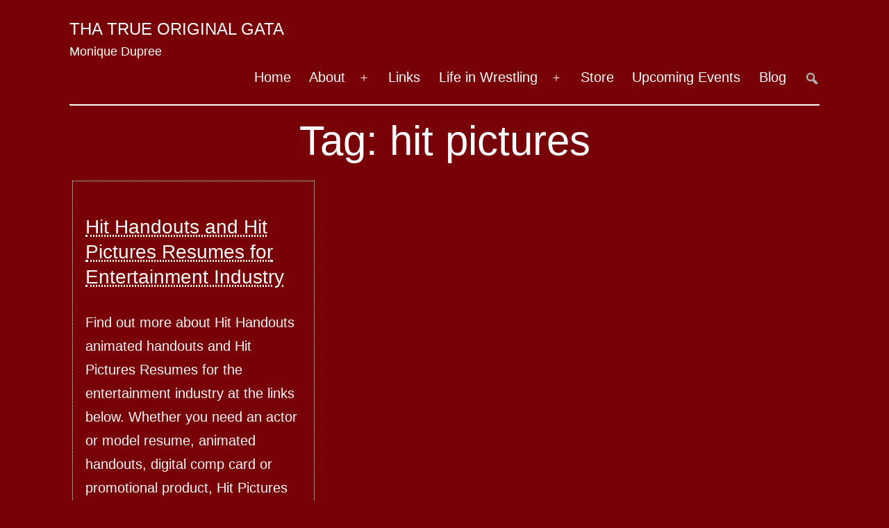

--- FILE ---
content_type: text/html; charset=UTF-8
request_url: https://www.moniquedupree.com/tag/hit-pictures/
body_size: 10630
content:
<!doctype html>
<html lang="en-US" >
<head>
	<meta charset="UTF-8" />
	<meta name="viewport" content="width=device-width, initial-scale=1.0" />
	<title>hit pictures &#8211; Tha True Original Gata</title>
<meta name='robots' content='max-image-preview:large' />
<link rel="alternate" type="application/rss+xml" title="Tha True Original Gata &raquo; Feed" href="https://www.moniquedupree.com/feed/" />
<link rel="alternate" type="application/rss+xml" title="Tha True Original Gata &raquo; Comments Feed" href="https://www.moniquedupree.com/comments/feed/" />
<link rel="alternate" type="application/rss+xml" title="Tha True Original Gata &raquo; hit pictures Tag Feed" href="https://www.moniquedupree.com/tag/hit-pictures/feed/" />
<style id='wp-img-auto-sizes-contain-inline-css'>
img:is([sizes=auto i],[sizes^="auto," i]){contain-intrinsic-size:3000px 1500px}
/*# sourceURL=wp-img-auto-sizes-contain-inline-css */
</style>
<style id='wp-emoji-styles-inline-css'>

	img.wp-smiley, img.emoji {
		display: inline !important;
		border: none !important;
		box-shadow: none !important;
		height: 1em !important;
		width: 1em !important;
		margin: 0 0.07em !important;
		vertical-align: -0.1em !important;
		background: none !important;
		padding: 0 !important;
	}
/*# sourceURL=wp-emoji-styles-inline-css */
</style>
<style id='wp-block-library-inline-css'>
:root{--wp-block-synced-color:#7a00df;--wp-block-synced-color--rgb:122,0,223;--wp-bound-block-color:var(--wp-block-synced-color);--wp-editor-canvas-background:#ddd;--wp-admin-theme-color:#007cba;--wp-admin-theme-color--rgb:0,124,186;--wp-admin-theme-color-darker-10:#006ba1;--wp-admin-theme-color-darker-10--rgb:0,107,160.5;--wp-admin-theme-color-darker-20:#005a87;--wp-admin-theme-color-darker-20--rgb:0,90,135;--wp-admin-border-width-focus:2px}@media (min-resolution:192dpi){:root{--wp-admin-border-width-focus:1.5px}}.wp-element-button{cursor:pointer}:root .has-very-light-gray-background-color{background-color:#eee}:root .has-very-dark-gray-background-color{background-color:#313131}:root .has-very-light-gray-color{color:#eee}:root .has-very-dark-gray-color{color:#313131}:root .has-vivid-green-cyan-to-vivid-cyan-blue-gradient-background{background:linear-gradient(135deg,#00d084,#0693e3)}:root .has-purple-crush-gradient-background{background:linear-gradient(135deg,#34e2e4,#4721fb 50%,#ab1dfe)}:root .has-hazy-dawn-gradient-background{background:linear-gradient(135deg,#faaca8,#dad0ec)}:root .has-subdued-olive-gradient-background{background:linear-gradient(135deg,#fafae1,#67a671)}:root .has-atomic-cream-gradient-background{background:linear-gradient(135deg,#fdd79a,#004a59)}:root .has-nightshade-gradient-background{background:linear-gradient(135deg,#330968,#31cdcf)}:root .has-midnight-gradient-background{background:linear-gradient(135deg,#020381,#2874fc)}:root{--wp--preset--font-size--normal:16px;--wp--preset--font-size--huge:42px}.has-regular-font-size{font-size:1em}.has-larger-font-size{font-size:2.625em}.has-normal-font-size{font-size:var(--wp--preset--font-size--normal)}.has-huge-font-size{font-size:var(--wp--preset--font-size--huge)}.has-text-align-center{text-align:center}.has-text-align-left{text-align:left}.has-text-align-right{text-align:right}.has-fit-text{white-space:nowrap!important}#end-resizable-editor-section{display:none}.aligncenter{clear:both}.items-justified-left{justify-content:flex-start}.items-justified-center{justify-content:center}.items-justified-right{justify-content:flex-end}.items-justified-space-between{justify-content:space-between}.screen-reader-text{border:0;clip-path:inset(50%);height:1px;margin:-1px;overflow:hidden;padding:0;position:absolute;width:1px;word-wrap:normal!important}.screen-reader-text:focus{background-color:#ddd;clip-path:none;color:#444;display:block;font-size:1em;height:auto;left:5px;line-height:normal;padding:15px 23px 14px;text-decoration:none;top:5px;width:auto;z-index:100000}html :where(.has-border-color){border-style:solid}html :where([style*=border-top-color]){border-top-style:solid}html :where([style*=border-right-color]){border-right-style:solid}html :where([style*=border-bottom-color]){border-bottom-style:solid}html :where([style*=border-left-color]){border-left-style:solid}html :where([style*=border-width]){border-style:solid}html :where([style*=border-top-width]){border-top-style:solid}html :where([style*=border-right-width]){border-right-style:solid}html :where([style*=border-bottom-width]){border-bottom-style:solid}html :where([style*=border-left-width]){border-left-style:solid}html :where(img[class*=wp-image-]){height:auto;max-width:100%}:where(figure){margin:0 0 1em}html :where(.is-position-sticky){--wp-admin--admin-bar--position-offset:var(--wp-admin--admin-bar--height,0px)}@media screen and (max-width:600px){html :where(.is-position-sticky){--wp-admin--admin-bar--position-offset:0px}}

/*# sourceURL=wp-block-library-inline-css */
</style><style id='global-styles-inline-css'>
:root{--wp--preset--aspect-ratio--square: 1;--wp--preset--aspect-ratio--4-3: 4/3;--wp--preset--aspect-ratio--3-4: 3/4;--wp--preset--aspect-ratio--3-2: 3/2;--wp--preset--aspect-ratio--2-3: 2/3;--wp--preset--aspect-ratio--16-9: 16/9;--wp--preset--aspect-ratio--9-16: 9/16;--wp--preset--color--black: #000000;--wp--preset--color--cyan-bluish-gray: #abb8c3;--wp--preset--color--white: #FFFFFF;--wp--preset--color--pale-pink: #f78da7;--wp--preset--color--vivid-red: #cf2e2e;--wp--preset--color--luminous-vivid-orange: #ff6900;--wp--preset--color--luminous-vivid-amber: #fcb900;--wp--preset--color--light-green-cyan: #7bdcb5;--wp--preset--color--vivid-green-cyan: #00d084;--wp--preset--color--pale-cyan-blue: #8ed1fc;--wp--preset--color--vivid-cyan-blue: #0693e3;--wp--preset--color--vivid-purple: #9b51e0;--wp--preset--color--dark-gray: #28303D;--wp--preset--color--gray: #39414D;--wp--preset--color--green: #D1E4DD;--wp--preset--color--blue: #D1DFE4;--wp--preset--color--purple: #D1D1E4;--wp--preset--color--red: #E4D1D1;--wp--preset--color--orange: #E4DAD1;--wp--preset--color--yellow: #EEEADD;--wp--preset--gradient--vivid-cyan-blue-to-vivid-purple: linear-gradient(135deg,rgb(6,147,227) 0%,rgb(155,81,224) 100%);--wp--preset--gradient--light-green-cyan-to-vivid-green-cyan: linear-gradient(135deg,rgb(122,220,180) 0%,rgb(0,208,130) 100%);--wp--preset--gradient--luminous-vivid-amber-to-luminous-vivid-orange: linear-gradient(135deg,rgb(252,185,0) 0%,rgb(255,105,0) 100%);--wp--preset--gradient--luminous-vivid-orange-to-vivid-red: linear-gradient(135deg,rgb(255,105,0) 0%,rgb(207,46,46) 100%);--wp--preset--gradient--very-light-gray-to-cyan-bluish-gray: linear-gradient(135deg,rgb(238,238,238) 0%,rgb(169,184,195) 100%);--wp--preset--gradient--cool-to-warm-spectrum: linear-gradient(135deg,rgb(74,234,220) 0%,rgb(151,120,209) 20%,rgb(207,42,186) 40%,rgb(238,44,130) 60%,rgb(251,105,98) 80%,rgb(254,248,76) 100%);--wp--preset--gradient--blush-light-purple: linear-gradient(135deg,rgb(255,206,236) 0%,rgb(152,150,240) 100%);--wp--preset--gradient--blush-bordeaux: linear-gradient(135deg,rgb(254,205,165) 0%,rgb(254,45,45) 50%,rgb(107,0,62) 100%);--wp--preset--gradient--luminous-dusk: linear-gradient(135deg,rgb(255,203,112) 0%,rgb(199,81,192) 50%,rgb(65,88,208) 100%);--wp--preset--gradient--pale-ocean: linear-gradient(135deg,rgb(255,245,203) 0%,rgb(182,227,212) 50%,rgb(51,167,181) 100%);--wp--preset--gradient--electric-grass: linear-gradient(135deg,rgb(202,248,128) 0%,rgb(113,206,126) 100%);--wp--preset--gradient--midnight: linear-gradient(135deg,rgb(2,3,129) 0%,rgb(40,116,252) 100%);--wp--preset--gradient--purple-to-yellow: linear-gradient(160deg, #D1D1E4 0%, #EEEADD 100%);--wp--preset--gradient--yellow-to-purple: linear-gradient(160deg, #EEEADD 0%, #D1D1E4 100%);--wp--preset--gradient--green-to-yellow: linear-gradient(160deg, #D1E4DD 0%, #EEEADD 100%);--wp--preset--gradient--yellow-to-green: linear-gradient(160deg, #EEEADD 0%, #D1E4DD 100%);--wp--preset--gradient--red-to-yellow: linear-gradient(160deg, #E4D1D1 0%, #EEEADD 100%);--wp--preset--gradient--yellow-to-red: linear-gradient(160deg, #EEEADD 0%, #E4D1D1 100%);--wp--preset--gradient--purple-to-red: linear-gradient(160deg, #D1D1E4 0%, #E4D1D1 100%);--wp--preset--gradient--red-to-purple: linear-gradient(160deg, #E4D1D1 0%, #D1D1E4 100%);--wp--preset--font-size--small: 18px;--wp--preset--font-size--medium: 20px;--wp--preset--font-size--large: 24px;--wp--preset--font-size--x-large: 42px;--wp--preset--font-size--extra-small: 16px;--wp--preset--font-size--normal: 20px;--wp--preset--font-size--extra-large: 40px;--wp--preset--font-size--huge: 96px;--wp--preset--font-size--gigantic: 144px;--wp--preset--spacing--20: 0.44rem;--wp--preset--spacing--30: 0.67rem;--wp--preset--spacing--40: 1rem;--wp--preset--spacing--50: 1.5rem;--wp--preset--spacing--60: 2.25rem;--wp--preset--spacing--70: 3.38rem;--wp--preset--spacing--80: 5.06rem;--wp--preset--shadow--natural: 6px 6px 9px rgba(0, 0, 0, 0.2);--wp--preset--shadow--deep: 12px 12px 50px rgba(0, 0, 0, 0.4);--wp--preset--shadow--sharp: 6px 6px 0px rgba(0, 0, 0, 0.2);--wp--preset--shadow--outlined: 6px 6px 0px -3px rgb(255, 255, 255), 6px 6px rgb(0, 0, 0);--wp--preset--shadow--crisp: 6px 6px 0px rgb(0, 0, 0);}:where(.is-layout-flex){gap: 0.5em;}:where(.is-layout-grid){gap: 0.5em;}body .is-layout-flex{display: flex;}.is-layout-flex{flex-wrap: wrap;align-items: center;}.is-layout-flex > :is(*, div){margin: 0;}body .is-layout-grid{display: grid;}.is-layout-grid > :is(*, div){margin: 0;}:where(.wp-block-columns.is-layout-flex){gap: 2em;}:where(.wp-block-columns.is-layout-grid){gap: 2em;}:where(.wp-block-post-template.is-layout-flex){gap: 1.25em;}:where(.wp-block-post-template.is-layout-grid){gap: 1.25em;}.has-black-color{color: var(--wp--preset--color--black) !important;}.has-cyan-bluish-gray-color{color: var(--wp--preset--color--cyan-bluish-gray) !important;}.has-white-color{color: var(--wp--preset--color--white) !important;}.has-pale-pink-color{color: var(--wp--preset--color--pale-pink) !important;}.has-vivid-red-color{color: var(--wp--preset--color--vivid-red) !important;}.has-luminous-vivid-orange-color{color: var(--wp--preset--color--luminous-vivid-orange) !important;}.has-luminous-vivid-amber-color{color: var(--wp--preset--color--luminous-vivid-amber) !important;}.has-light-green-cyan-color{color: var(--wp--preset--color--light-green-cyan) !important;}.has-vivid-green-cyan-color{color: var(--wp--preset--color--vivid-green-cyan) !important;}.has-pale-cyan-blue-color{color: var(--wp--preset--color--pale-cyan-blue) !important;}.has-vivid-cyan-blue-color{color: var(--wp--preset--color--vivid-cyan-blue) !important;}.has-vivid-purple-color{color: var(--wp--preset--color--vivid-purple) !important;}.has-black-background-color{background-color: var(--wp--preset--color--black) !important;}.has-cyan-bluish-gray-background-color{background-color: var(--wp--preset--color--cyan-bluish-gray) !important;}.has-white-background-color{background-color: var(--wp--preset--color--white) !important;}.has-pale-pink-background-color{background-color: var(--wp--preset--color--pale-pink) !important;}.has-vivid-red-background-color{background-color: var(--wp--preset--color--vivid-red) !important;}.has-luminous-vivid-orange-background-color{background-color: var(--wp--preset--color--luminous-vivid-orange) !important;}.has-luminous-vivid-amber-background-color{background-color: var(--wp--preset--color--luminous-vivid-amber) !important;}.has-light-green-cyan-background-color{background-color: var(--wp--preset--color--light-green-cyan) !important;}.has-vivid-green-cyan-background-color{background-color: var(--wp--preset--color--vivid-green-cyan) !important;}.has-pale-cyan-blue-background-color{background-color: var(--wp--preset--color--pale-cyan-blue) !important;}.has-vivid-cyan-blue-background-color{background-color: var(--wp--preset--color--vivid-cyan-blue) !important;}.has-vivid-purple-background-color{background-color: var(--wp--preset--color--vivid-purple) !important;}.has-black-border-color{border-color: var(--wp--preset--color--black) !important;}.has-cyan-bluish-gray-border-color{border-color: var(--wp--preset--color--cyan-bluish-gray) !important;}.has-white-border-color{border-color: var(--wp--preset--color--white) !important;}.has-pale-pink-border-color{border-color: var(--wp--preset--color--pale-pink) !important;}.has-vivid-red-border-color{border-color: var(--wp--preset--color--vivid-red) !important;}.has-luminous-vivid-orange-border-color{border-color: var(--wp--preset--color--luminous-vivid-orange) !important;}.has-luminous-vivid-amber-border-color{border-color: var(--wp--preset--color--luminous-vivid-amber) !important;}.has-light-green-cyan-border-color{border-color: var(--wp--preset--color--light-green-cyan) !important;}.has-vivid-green-cyan-border-color{border-color: var(--wp--preset--color--vivid-green-cyan) !important;}.has-pale-cyan-blue-border-color{border-color: var(--wp--preset--color--pale-cyan-blue) !important;}.has-vivid-cyan-blue-border-color{border-color: var(--wp--preset--color--vivid-cyan-blue) !important;}.has-vivid-purple-border-color{border-color: var(--wp--preset--color--vivid-purple) !important;}.has-vivid-cyan-blue-to-vivid-purple-gradient-background{background: var(--wp--preset--gradient--vivid-cyan-blue-to-vivid-purple) !important;}.has-light-green-cyan-to-vivid-green-cyan-gradient-background{background: var(--wp--preset--gradient--light-green-cyan-to-vivid-green-cyan) !important;}.has-luminous-vivid-amber-to-luminous-vivid-orange-gradient-background{background: var(--wp--preset--gradient--luminous-vivid-amber-to-luminous-vivid-orange) !important;}.has-luminous-vivid-orange-to-vivid-red-gradient-background{background: var(--wp--preset--gradient--luminous-vivid-orange-to-vivid-red) !important;}.has-very-light-gray-to-cyan-bluish-gray-gradient-background{background: var(--wp--preset--gradient--very-light-gray-to-cyan-bluish-gray) !important;}.has-cool-to-warm-spectrum-gradient-background{background: var(--wp--preset--gradient--cool-to-warm-spectrum) !important;}.has-blush-light-purple-gradient-background{background: var(--wp--preset--gradient--blush-light-purple) !important;}.has-blush-bordeaux-gradient-background{background: var(--wp--preset--gradient--blush-bordeaux) !important;}.has-luminous-dusk-gradient-background{background: var(--wp--preset--gradient--luminous-dusk) !important;}.has-pale-ocean-gradient-background{background: var(--wp--preset--gradient--pale-ocean) !important;}.has-electric-grass-gradient-background{background: var(--wp--preset--gradient--electric-grass) !important;}.has-midnight-gradient-background{background: var(--wp--preset--gradient--midnight) !important;}.has-small-font-size{font-size: var(--wp--preset--font-size--small) !important;}.has-medium-font-size{font-size: var(--wp--preset--font-size--medium) !important;}.has-large-font-size{font-size: var(--wp--preset--font-size--large) !important;}.has-x-large-font-size{font-size: var(--wp--preset--font-size--x-large) !important;}
/*# sourceURL=global-styles-inline-css */
</style>

<style id='classic-theme-styles-inline-css'>
/*! This file is auto-generated */
.wp-block-button__link{color:#fff;background-color:#32373c;border-radius:9999px;box-shadow:none;text-decoration:none;padding:calc(.667em + 2px) calc(1.333em + 2px);font-size:1.125em}.wp-block-file__button{background:#32373c;color:#fff;text-decoration:none}
/*# sourceURL=/wp-includes/css/classic-themes.min.css */
</style>
<link rel='stylesheet' id='twenty-twenty-one-custom-color-overrides-css' href='https://www.moniquedupree.com/wp-content/themes/twentytwentyone/assets/css/custom-color-overrides.css?ver=1.0' media='all' />
<style id='twenty-twenty-one-custom-color-overrides-inline-css'>
:root .editor-styles-wrapper{--global--color-background: #780007;--global--color-primary: #fff;--global--color-secondary: #fff;--button--color-background: #fff;--button--color-text-hover: #fff;--table--stripes-border-color: rgba(240, 240, 240, 0.15);--table--stripes-background-color: rgba(240, 240, 240, 0.15);}
/*# sourceURL=twenty-twenty-one-custom-color-overrides-inline-css */
</style>
<link rel='stylesheet' id='twenty-twenty-one-style-css' href='https://www.moniquedupree.com/wp-content/themes/twentytwentyone/style.css?ver=1.0' media='all' />
<style id='twenty-twenty-one-style-inline-css'>
:root{--global--color-background: #780007;--global--color-primary: #fff;--global--color-secondary: #fff;--button--color-background: #fff;--button--color-text-hover: #fff;--table--stripes-border-color: rgba(240, 240, 240, 0.15);--table--stripes-background-color: rgba(240, 240, 240, 0.15);}
/*# sourceURL=twenty-twenty-one-style-inline-css */
</style>
<link rel='stylesheet' id='hitpics-main-style-css' href='https://www.moniquedupree.com/wp-content/themes/hpdefaulttwo/style.css?ver=1.0' media='all' />
<link rel='stylesheet' id='dashicons-css' href='https://www.moniquedupree.com/wp-includes/css/dashicons.min.css?ver=6.9' media='all' />
<link rel='stylesheet' id='twenty-twenty-one-print-style-css' href='https://www.moniquedupree.com/wp-content/themes/twentytwentyone/assets/css/print.css?ver=1.0' media='print' />
<script src="https://www.moniquedupree.com/wp-includes/js/jquery/jquery.min.js?ver=3.7.1" id="jquery-core-js"></script>
<script src="https://www.moniquedupree.com/wp-includes/js/jquery/jquery-migrate.min.js?ver=3.4.1" id="jquery-migrate-js"></script>
<script id="twenty-twenty-one-ie11-polyfills-js-after">
( Element.prototype.matches && Element.prototype.closest && window.NodeList && NodeList.prototype.forEach ) || document.write( '<script src="https://www.moniquedupree.com/wp-content/themes/twentytwentyone/assets/js/polyfills.js?ver=1.0"></scr' + 'ipt>' );
//# sourceURL=twenty-twenty-one-ie11-polyfills-js-after
</script>
<script src="https://www.moniquedupree.com/wp-content/themes/twentytwentyone/assets/js/primary-navigation.js?ver=1.0" id="twenty-twenty-one-primary-navigation-script-js" defer data-wp-strategy="defer"></script>
<link rel="https://api.w.org/" href="https://www.moniquedupree.com/wp-json/" /><link rel="alternate" title="JSON" type="application/json" href="https://www.moniquedupree.com/wp-json/wp/v2/tags/597" /><link rel="EditURI" type="application/rsd+xml" title="RSD" href="https://www.moniquedupree.com/xmlrpc.php?rsd" />
<meta name="generator" content="WordPress 6.9" />
<link rel="image_src" href="https://www.moniquedupree.com/wp-content/themes/hpdefaulttwo/images/default.jpg" />
<link rel="canonical" href="https://www.moniquedupree.com/tag/hit-pictures" />
<link rel="shortlink" href="https://www.moniquedupree.com/tag/hit-pictures" />
<meta name="description" content="Tag: hit pictures-Monique Dupree" />
<meta name="abstract" content="Monique Dupree" />
<meta name="author" content="Tha True Original Gata" />
<meta name="dc.title" content="Tag: hit pictures" />
<meta name="dc.creator" content="Tha True Original Gata" />
<meta property="og:title" content="Tag: hit pictures" />
<meta itemprop="name" content="Tag: hit pictures" />
<meta name="twitter:title" content="Tag: hit pictures" />
<meta property="og:description" content="Tag: hit pictures-Monique Dupree" />
<meta name="twitter:description" content="Tag: hit pictures-Monique Dupree" />
<meta itemprop="description" content="Tag: hit pictures-Monique Dupree" />
<meta name="web_author" content="Web Site Development: Hit Pictures" />
<meta name="wp_theme_name" content="HitPictures" />
<link rel="wp_theme_address" href="https://hit.pics/" />
<meta name="copyright" content="Tha True Original Gata" />
<meta name="googlebot" content="noodp" />
<meta name="robots" content="noodp" />
<meta name="no-email-collection" content="No spam harvesting allowed" />
<meta name="dc.source" content="https://www.moniquedupree.com/tag/hit-pictures" />
<meta name="dc.publisher" content="Tha True Original Gata" />
<meta itemprop="image" content="https://www.moniquedupree.com/wp-content/themes/hpdefaulttwo/images/default.jpg" />
<link rel="icon" href="https://www.moniquedupree.com/wp-content/themes/hpdefaulttwo/image_icons/favicon_32x32.png" sizes="32x32" />
<link rel="icon" href="https://www.moniquedupree.com/wp-content/themes/hpdefaulttwo/image_icons/favicon_192x192.png" sizes="192x192" />
<link rel="apple-touch-icon" href="https://www.moniquedupree.com/wp-content/themes/hpdefaulttwo/image_icons/favicon_180x180.png" />
<link rel="android-chrome" href="https://www.moniquedupree.com/wp-content/themes/hpdefaulttwo/image_icons/favicon_192x192.png" />
<link rel="android-chrome" href="https://www.moniquedupree.com/wp-content/themes/hpdefaulttwo/image_icons/favicon_512x512.png" />
<meta name="msapplication-TileImage" content="https://www.moniquedupree.com/wp-content/themes/hpdefaulttwo/image_icons/favicon_270x270.png" />
<meta name="twitter:card" content="summary" />
<meta property="og:url" content="https://www.moniquedupree.com/tag/hit-pictures" />
<meta property="og:image" content="https://www.moniquedupree.com/wp-content/themes/hpdefaulttwo/images/default.jpg" />
<meta property="og:site_name" content="Tha True Original Gata" />
<script type="text/javascript">

// Add attribute to every anchor tag with a JPEG, PNG or GIF
jQuery(function($) {
	jQuery('a[href$=".jpg"], a[href$=".jpeg"], a[href$=".png"], a[href$=".gif"]').attr('onclick', 'nlrg_img(this)'); 
});

// Remove function
function remove_img(value) {
	var parent=jQuery(value).parent();
	parent.remove();
}
	
// Load large image versions into a lightbox
function nlrg_img(value) {
	event.preventDefault();
	var imgdata = jQuery(value).attr('href');
         
		// Check if #lightbox already loaded
        if (jQuery('#lightbox').length > 0) {

            jQuery('#imgcontent').html('<img src="' + imgdata + '" />');
            jQuery('#lightbox').show(600);
			jQuery('#imgcontent').show(900);
        
		}else{

            // Or create HTML markup
            var lightbox = 
            '<div id="lightbox">' +
                '<div id="imgcontent">' +
                    '<img src="' + imgdata +'" />' +
                '</div>' +    
            '</div>';
                 
            //insert lightbox HTML into page
            jQuery('body').append(lightbox);
        }
}

jQuery(document).ready(function(jQuery) {
     
    //Click anywhere on the page to get rid of lightbox window
    jQuery('body').on('click', '#lightbox', function() { //must use on, as the lightbox element is inserted into the DOM
		jQuery('#imgcontent').hide(600);
        jQuery('#lightbox').hide(600);
    });	
}); 

</script>


<script type="text/javascript">

// Add attribute to every anchor tag with class 'hpdloader'
jQuery(function($) {
	jQuery('div[class*="hpdloader"]').attr('onclick', 'blwup(this)'); 
});

function blwup(value) {
	event.preventDefault();
	var divdata = jQuery(value).children().html();
	var closeBtn = '<div id="lghtclose"><img src="https://www.moniquedupree.com/wp-content/themes/hpdefaulttwo/images/close.png" /></div>';

		// Check if #lightbox already loaded
        if (jQuery('#htmlightbox').length > 0) {

            jQuery('#htmlcontent').html(closeBtn + divdata);
            jQuery('#htmlightbox').show(600);
			jQuery('#htmlcontent').show(700);
        
		}else{

          // Or create HTML markup
          var lightbox = 
            '<div id="htmlightbox">' +
                '<div id="htmlcontent">' +
                    closeBtn + divdata +
                '</div>' +    
            '</div>';
                 
            //insert lightbox HTML into page
            jQuery('body').append(lightbox);
        }
}

jQuery(document).ready(function(jQuery) {

    //Click close icon lightbox window
    jQuery('body').on('click', '#lghtclose', function() {

		jQuery('#htmlightbox').hide(600);
    });
});

</script>

<style id="custom-background-css">
body.custom-background { background-color: #780007; }
</style>
	</head>

<body class="archive tag tag-hit-pictures tag-597 custom-background wp-embed-responsive wp-theme-twentytwentyone wp-child-theme-hpdefaulttwo is-dark-theme no-js hfeed has-main-navigation">
<div id="page" class="site">
	<a class="skip-link screen-reader-text" href="#content">
		Skip to content	</a>

	
<header id="masthead" class="site-header has-title-and-tagline has-menu">

	

<div class="site-branding">

	
						<p class="site-title"><a href="https://www.moniquedupree.com/" rel="home">Tha True Original Gata</a></p>
			
			<p class="site-description">
			Monique Dupree		</p>
	</div><!-- .site-branding -->
	
	<nav id="site-navigation" class="primary-navigation" role="navigation" aria-label="Primary menu">
		<div class="menu-button-container">
			<button id="primary-mobile-menu" class="button" aria-controls="primary-menu-list" aria-expanded="false">
				<span class="dropdown-icon open">Menu					<svg class="svg-icon" width="24" height="24" aria-hidden="true" role="img" focusable="false" viewBox="0 0 24 24" fill="none" xmlns="http://www.w3.org/2000/svg"><path fill-rule="evenodd" clip-rule="evenodd" d="M4.5 6H19.5V7.5H4.5V6ZM4.5 12H19.5V13.5H4.5V12ZM19.5 18H4.5V19.5H19.5V18Z" fill="currentColor"/></svg>				</span>
				<span class="dropdown-icon close">Close					<svg class="svg-icon" width="24" height="24" aria-hidden="true" role="img" focusable="false" viewBox="0 0 24 24" fill="none" xmlns="http://www.w3.org/2000/svg"><path fill-rule="evenodd" clip-rule="evenodd" d="M12 10.9394L5.53033 4.46973L4.46967 5.53039L10.9393 12.0001L4.46967 18.4697L5.53033 19.5304L12 13.0607L18.4697 19.5304L19.5303 18.4697L13.0607 12.0001L19.5303 5.53039L18.4697 4.46973L12 10.9394Z" fill="currentColor"/></svg>				</span>
			</button><!-- #primary-mobile-menu -->
			
			<div id="moblsearch" class="hpdloader">##<div>
                <form role="search" method="get" class="search-form" action="https://www.moniquedupree.com/">
                <label for="search-form-1"></label>
                <input type="search" class="search-field" placeholder="Search" value="" name="s" title="Search for:" />
                <input type="submit" class="search-submit" value="" />
                </form>
			</div></div>

		</div><!-- .menu-button-container -->
		<div class="primary-menu-container"><ul id="primary-menu-list" class="menu-wrapper"><li id="menu-item-1537" class="menu-item menu-item-type-custom menu-item-object-custom menu-item-home menu-item-1537"><a href="https://www.moniquedupree.com/">Home</a></li>
<li id="menu-item-1539" class="menu-item menu-item-type-post_type menu-item-object-page menu-item-has-children menu-item-1539"><a href="https://www.moniquedupree.com/about/">About</a><button class="sub-menu-toggle" aria-expanded="false" onClick="twentytwentyoneExpandSubMenu(this)"><span class="icon-plus"><svg class="svg-icon" width="18" height="18" aria-hidden="true" role="img" focusable="false" viewBox="0 0 24 24" fill="none" xmlns="http://www.w3.org/2000/svg"><path fill-rule="evenodd" clip-rule="evenodd" d="M18 11.2h-5.2V6h-1.6v5.2H6v1.6h5.2V18h1.6v-5.2H18z" fill="currentColor"/></svg></span><span class="icon-minus"><svg class="svg-icon" width="18" height="18" aria-hidden="true" role="img" focusable="false" viewBox="0 0 24 24" fill="none" xmlns="http://www.w3.org/2000/svg"><path fill-rule="evenodd" clip-rule="evenodd" d="M6 11h12v2H6z" fill="currentColor"/></svg></span><span class="screen-reader-text">Open menu</span></button>
<ul class="sub-menu">
	<li id="menu-item-1540" class="menu-item menu-item-type-post_type menu-item-object-page menu-item-1540"><a href="https://www.moniquedupree.com/about/contact/">Contact</a></li>
	<li id="menu-item-1543" class="menu-item menu-item-type-post_type menu-item-object-page menu-item-1543"><a href="https://www.moniquedupree.com/filmography/more-about-monique-dupree/">More About Tha Original Gata</a></li>
	<li id="menu-item-1542" class="menu-item menu-item-type-post_type menu-item-object-page menu-item-1542"><a href="https://www.moniquedupree.com/filmography/">Filmography</a></li>
</ul>
</li>
<li id="menu-item-1544" class="menu-item menu-item-type-post_type menu-item-object-page menu-item-1544"><a href="https://www.moniquedupree.com/links/">Links</a></li>
<li id="menu-item-1545" class="menu-item menu-item-type-post_type menu-item-object-page menu-item-has-children menu-item-1545"><a href="https://www.moniquedupree.com/wrestling/">Life in Wrestling</a><button class="sub-menu-toggle" aria-expanded="false" onClick="twentytwentyoneExpandSubMenu(this)"><span class="icon-plus"><svg class="svg-icon" width="18" height="18" aria-hidden="true" role="img" focusable="false" viewBox="0 0 24 24" fill="none" xmlns="http://www.w3.org/2000/svg"><path fill-rule="evenodd" clip-rule="evenodd" d="M18 11.2h-5.2V6h-1.6v5.2H6v1.6h5.2V18h1.6v-5.2H18z" fill="currentColor"/></svg></span><span class="icon-minus"><svg class="svg-icon" width="18" height="18" aria-hidden="true" role="img" focusable="false" viewBox="0 0 24 24" fill="none" xmlns="http://www.w3.org/2000/svg"><path fill-rule="evenodd" clip-rule="evenodd" d="M6 11h12v2H6z" fill="currentColor"/></svg></span><span class="screen-reader-text">Open menu</span></button>
<ul class="sub-menu">
	<li id="menu-item-1546" class="menu-item menu-item-type-post_type menu-item-object-page menu-item-1546"><a href="https://www.moniquedupree.com/wrestling/downloads/">Celebrity Gallery</a></li>
	<li id="menu-item-1555" class="menu-item menu-item-type-custom menu-item-object-custom menu-item-1555"><a href="https://www.moniquedupree.com/category/new-images/">New Images</a></li>
	<li id="menu-item-1548" class="menu-item menu-item-type-post_type menu-item-object-page menu-item-1548"><a href="https://www.moniquedupree.com/wrestling/press-and-movie-stills/">Press and Movie stills</a></li>
	<li id="menu-item-1549" class="menu-item menu-item-type-post_type menu-item-object-page menu-item-1549"><a href="https://www.moniquedupree.com/wrestling/wallpapers/">Wallpapers</a></li>
	<li id="menu-item-1550" class="menu-item menu-item-type-post_type menu-item-object-page menu-item-1550"><a href="https://www.moniquedupree.com/moniques-film-acting-reel/">Reel</a></li>
</ul>
</li>
<li id="menu-item-1551" class="menu-item menu-item-type-post_type menu-item-object-page menu-item-1551"><a href="https://www.moniquedupree.com/tha-original-gata/">Store</a></li>
<li id="menu-item-1554" class="menu-item menu-item-type-custom menu-item-object-custom menu-item-1554"><a href="http://www.moniquedupree.com/category/events-2/">Upcoming Events</a></li>
<li id="menu-item-2216" class="menu-item menu-item-type-custom menu-item-object-custom menu-item-2216"><a href="https://www.moniquedupree.com/category/blog/">Blog</a></li>
<li class="menu-item menu-search"><div class="hpdloader">##<div><form role="search" method="get" class="search-form" action="https://www.moniquedupree.com/"><label for="search-form-2"></label><input type="search" class="search-field" placeholder="Search" value="" name="s" title="Search for:" /><input type="submit" class="search-submit" value="" /></form></div></div></li></ul></div>	</nav><!-- #site-navigation -->

</header><!-- #masthead -->

	<div id="content" class="site-content">
		<div id="primary" class="content-area">
			<main id="main" class="site-main">


	<header class="page-header alignwide">
		<h1 class="page-title">Tag: <span>hit pictures</span></h1>			</header><!-- .page-header -->

<div class="entry-content"><div class="msnry">

					
<article id="post-2189" class="post-2189 post type-post status-publish format-standard hentry category-blog tag-entertainment-resumes tag-hit-handouts tag-hit-pictures tag-resumes tag-websites-for-actors entry">

	
<header class="entry-header">
	<h2 class="entry-title default-max-width"><a href="https://www.moniquedupree.com/2013/08/13/hit-handouts-and-hit-pictures-resumes-for-entertainment-industry/" target="_self">Hit Handouts and Hit Pictures Resumes for Entertainment Industry</a></h2></header><!-- .entry-header -->

	<div class="entry-content">
		
		
		<p>Find out more about Hit Handouts animated handouts and Hit Pictures Resumes for the entertainment industry at the links below. Whether you need an actor or model resume, animated handouts, digital comp card or promotional product, Hit Pictures can help. Hit Handouts and animated Comp Cards: hit.pics/handout Hit Pictures Resumes: hit.pics/resumes</p>
	</div><!-- .entry-content -->

	<footer class="entry-footer default-max-width">
		<p class="mta-footer"><a href="https://www.moniquedupree.com/2013/08/13/hit-handouts-and-hit-pictures-resumes-for-entertainment-industry/">Full entry <span class="screen-reader-text">Hit Handouts and Hit Pictures Resumes for Entertainment Industry</span></a><span class="lift-off"></span></p><span class="posted-on">Published <time class="entry-date published updated" datetime="2013-08-13T13:12:00-07:00">August 13, 2013</time></span>	</footer><!-- .entry-footer -->
</article><!-- #post-${ID} -->
	
</div></div><!-- need nested div to constrain width to content -->

<div id="page-share" class="hpd-share default-max-width"><div class="soccntr"><div class="socplus"><a href="https://twitter.com/intent/tweet?text=Tag%3A%20hit%20pictures&#038;url=https%3A%2F%2Fwww.moniquedupree.com%2Ftag%2Fhit-pictures" onclick="javascript:window.open(this.href,'', 'menubar=no,toolbar=no,resizable=yes,scrollbars=yes,height=570,width=500');return false;"><img src="https://www.moniquedupree.com/wp-content/themes/hpdefaulttwo/images/soc-twt.png" width="40" height="40" alt="Twitter" /></a></div><div class="socplus"><a href="https://www.linkedin.com/shareArticle?mini=true&#038;url=https%3A%2F%2Fwww.moniquedupree.com%2Ftag%2Fhit-pictures&#038;title=Tag%3A%20hit%20pictures&#038;source=" onclick="javascript:window.open(this.href,'', 'menubar=no,toolbar=no,resizable=yes,scrollbars=yes,height=570,width=500');return false;"><img src="https://www.moniquedupree.com/wp-content/themes/hpdefaulttwo/images/soc-lin.png" width="40" height="40" alt="LinkedIn" /></a></div><div class="socplus"><a href="https://digg.com/submit?phase=2&#038;url=https%3A%2F%2Fwww.moniquedupree.com%2Ftag%2Fhit-pictures&#038;title=Tag%3A%20hit%20pictures" onclick="javascript:window.open(this.href,'', 'menubar=no,toolbar=no,resizable=yes,scrollbars=yes,height=570,width=500');return false;"><img src="https://www.moniquedupree.com/wp-content/themes/hpdefaulttwo/images/soc-dig.png" width="40" height="40" alt="Digg" /></a></div><div class="socplus"><a href="https://www.reddit.com/submit?url=https%3A%2F%2Fwww.moniquedupree.com%2Ftag%2Fhit-pictures" onclick="javascript:window.open(this.href,'', 'menubar=no,toolbar=no,resizable=yes,scrollbars=yes,height=570,width=500');return false;"><img src="https://www.moniquedupree.com/wp-content/themes/hpdefaulttwo/images/soc-red.png" width="40" height="40" alt="Reddit" /></a></div><div class="socplus"><a href="https://www.tumblr.com/share/link?url=https%3A%2F%2Fwww.moniquedupree.com%2Ftag%2Fhit-pictures&#038;name=Tag%3A%20hit%20pictures" onclick="javascript:window.open(this.href,'', 'menubar=no,toolbar=no,resizable=yes,scrollbars=yes,height=570,width=500');return false;"><img src="https://www.moniquedupree.com/wp-content/themes/hpdefaulttwo/images/soc-tbr.png" width="40" height="40" alt="Tumblr" /></a></div><div class="socplus"><a href="https://www.blogger.com/blog-this.g?t&#038;u=https%3A%2F%2Fwww.moniquedupree.com%2Ftag%2Fhit-pictures&#038;n=Tag%3A%20hit%20pictures" onclick="javascript:window.open(this.href,'', 'menubar=no,toolbar=no,resizable=yes,scrollbars=yes,height=570,width=500');return false;"><img src="https://www.moniquedupree.com/wp-content/themes/hpdefaulttwo/images/soc-bgr.png" width="40" height="40" alt="Blogger" /></a></div><div class="socplus"><a href="https://www.facebook.com/sharer/sharer.php?u=https%3A%2F%2Fwww.moniquedupree.com%2Ftag%2Fhit-pictures&#038;t=Tag%3A%20hit%20pictures" onclick="javascript:window.open(this.href,'', 'menubar=no,toolbar=no,resizable=yes,scrollbars=yes,height=570,width=500');return false;"><img src="https://www.moniquedupree.com/wp-content/themes/hpdefaulttwo/images/soc-fbk.png" width="40" height="40" alt="Facebook" /></a></div><div class="socplus"><a class="removelrg" href="https://pinterest.com/pin/create/button/?url=https%3A%2F%2Fwww.moniquedupree.com%2Ftag%2Fhit-pictures&#038;media=https%3A%2F%2Fwww.moniquedupree.com%2Fwp-content%2Fthemes%2Fhpdefaulttwo%2Fimages%2Fdefault.jpg&#038;description=Tag%3A%20hit%20pictures" onclick="javascript:window.open(this.href,'', 'menubar=no,toolbar=no,resizable=yes,scrollbars=yes,height=570,width=500');return false;"><img src="https://www.moniquedupree.com/wp-content/themes/hpdefaulttwo/images/soc-pnt.png" width="40" height="40" alt="Pinterest" /></a></div><div class="socplus"><a href="javascript:window.print()"><img src="https://www.moniquedupree.com/wp-content/themes/hpdefaulttwo/images/soc-prt.png" width="40" height="40" alt="Print Page" /></a></div><div class="socplus"><a href="mailto:?to=&subject=A%20link%20for%20review%20from%20Tha True Original Gata&body=Found%20this%20link%20of%20interest%20at%20Tha True Original Gata:%20https://www.moniquedupree.com/tag/hit-pictures"><img src="https://www.moniquedupree.com/wp-content/themes/hpdefaulttwo/images/soc-mal.png" width="40" height="40" alt="Email Page" /></a></div><div class="socplus"><a href="sms:;?&body=Found%20this%20link%20of%20interest%20at%20Tha True Original Gata:%20https://www.moniquedupree.com/tag/hit-pictures"><img src="https://www.moniquedupree.com/wp-content/themes/hpdefaulttwo/images/soc-msg.png" width="40" height="40" alt="Send Text Message" /></a></div></div><div class="hpd-pg-link"><input type="text" onclick="jQuery(this).select();" value="https://www.moniquedupree.com/tag/hit-pictures" /></div></div><!-- #page-share -->
	

			</main><!-- #main -->
		</div><!-- #primary -->
	</div><!-- #content -->

	
	<aside class="widget-area">
		
		<section id="recent-posts-3" class="widget widget_recent_entries">
		<h2 class="widget-title">The Latest</h2><nav aria-label="The Latest">
		<ul>
											<li>
					<a href="https://www.moniquedupree.com/2025/05/27/congratulations-on-the-engagement-of-tommy-dreamer-and-monique-dupree/">Congratulations on the engagement of Tommy Dreamer and Monique Dupree</a>
									</li>
											<li>
					<a href="https://www.moniquedupree.com/2023/09/19/tha-true-original-gata-performs-at-such-sights-event-in-coney-island/">Tha True Original Gata performs at Such Sights event in Coney Island</a>
									</li>
											<li>
					<a href="https://www.moniquedupree.com/2023/09/18/colorado-festival-of-horrors-in-the-books/">Colorado Festival of Horrors in the books!</a>
									</li>
											<li>
					<a href="https://www.moniquedupree.com/2023/09/11/monique-dupree-to-be-a-celebrity-guest-at-colorado-festival-of-horrors/">Monique Dupree to be a celebrity guest at Colorado Festival of Horrors</a>
									</li>
											<li>
					<a href="https://www.moniquedupree.com/2023/07/12/monique-dupree-house-of-hardcore/">Monique Dupree House of Hardcore</a>
									</li>
											<li>
					<a href="https://www.moniquedupree.com/2021/07/11/anthony-saint-thomas-and-monique-dupree-thomas-july-24th-25th-at-waynesboro-theatre-at-nightmare-on-main-street-film-fest-waynesboro-pa/">Monique Dupree  July 24th &#038; 25th at Waynesboro Theatre  At Nightmare on Main Street Film Fest Waynesboro, PA</a>
									</li>
											<li>
					<a href="https://www.moniquedupree.com/2021/07/07/who-is-monique-dupree-i-am-the-art/">Who is Monique Dupree??</a>
									</li>
											<li>
					<a href="https://www.moniquedupree.com/2021/06/23/ode-to-my-husband-anthony-saint-thomas/">Ode to my husband Anthony Saint Thomas</a>
									</li>
											<li>
					<a href="https://www.moniquedupree.com/2021/06/09/hubby-i-out-in-the-wild-sharing-time-with-friends/">Anthony Saint Thomas &#038; Monique Dupree out in the wild sharing time with friends</a>
									</li>
											<li>
					<a href="https://www.moniquedupree.com/2020/12/20/working-tommy-dreamers-house-of-hardcore/">Working Tommy Dreamers “House of Hardcore”</a>
									</li>
					</ul>

		</nav></section><section id="nav_menu-2" class="widget widget_nav_menu"><h2 class="widget-title">Pages</h2><nav class="menu-main-container" aria-label="Pages"><ul id="menu-main-1" class="menu"><li class="menu-item menu-item-type-custom menu-item-object-custom menu-item-home menu-item-1537"><a href="https://www.moniquedupree.com/">Home</a></li>
<li class="menu-item menu-item-type-post_type menu-item-object-page menu-item-has-children menu-item-1539"><a href="https://www.moniquedupree.com/about/">About</a>
<ul class="sub-menu">
	<li class="menu-item menu-item-type-post_type menu-item-object-page menu-item-1540"><a href="https://www.moniquedupree.com/about/contact/">Contact</a></li>
	<li class="menu-item menu-item-type-post_type menu-item-object-page menu-item-1543"><a href="https://www.moniquedupree.com/filmography/more-about-monique-dupree/">More About Tha Original Gata</a></li>
	<li class="menu-item menu-item-type-post_type menu-item-object-page menu-item-1542"><a href="https://www.moniquedupree.com/filmography/">Filmography</a></li>
</ul>
</li>
<li class="menu-item menu-item-type-post_type menu-item-object-page menu-item-1544"><a href="https://www.moniquedupree.com/links/">Links</a></li>
<li class="menu-item menu-item-type-post_type menu-item-object-page menu-item-has-children menu-item-1545"><a href="https://www.moniquedupree.com/wrestling/">Life in Wrestling</a>
<ul class="sub-menu">
	<li class="menu-item menu-item-type-post_type menu-item-object-page menu-item-1546"><a href="https://www.moniquedupree.com/wrestling/downloads/">Celebrity Gallery</a></li>
	<li class="menu-item menu-item-type-custom menu-item-object-custom menu-item-1555"><a href="https://www.moniquedupree.com/category/new-images/">New Images</a></li>
	<li class="menu-item menu-item-type-post_type menu-item-object-page menu-item-1548"><a href="https://www.moniquedupree.com/wrestling/press-and-movie-stills/">Press and Movie stills</a></li>
	<li class="menu-item menu-item-type-post_type menu-item-object-page menu-item-1549"><a href="https://www.moniquedupree.com/wrestling/wallpapers/">Wallpapers</a></li>
	<li class="menu-item menu-item-type-post_type menu-item-object-page menu-item-1550"><a href="https://www.moniquedupree.com/moniques-film-acting-reel/">Reel</a></li>
</ul>
</li>
<li class="menu-item menu-item-type-post_type menu-item-object-page menu-item-1551"><a href="https://www.moniquedupree.com/tha-original-gata/">Store</a></li>
<li class="menu-item menu-item-type-custom menu-item-object-custom menu-item-1554"><a href="http://www.moniquedupree.com/category/events-2/">Upcoming Events</a></li>
<li class="menu-item menu-item-type-custom menu-item-object-custom menu-item-2216"><a href="https://www.moniquedupree.com/category/blog/">Blog</a></li>
</ul></nav></section><section id="nav_menu-3" class="widget widget_nav_menu"><h2 class="widget-title">Social + Links</h2><nav class="menu-social-links-container" aria-label="Social + Links"><ul id="menu-social-links" class="menu"><li id="menu-item-2205" class="menu-item menu-item-type-custom menu-item-object-custom menu-item-2205"><a target="_blank" href="https://en.wikipedia.org/wiki/Monique_Dupree">Monique Dupree on Wikipedia</a></li>
<li id="menu-item-2206" class="menu-item menu-item-type-custom menu-item-object-custom menu-item-2206"><a target="_blank" href="https://www.youtube.com/moniquedupree7">youtube.com/moniquedupree7</a></li>
<li id="menu-item-2204" class="menu-item menu-item-type-custom menu-item-object-custom menu-item-2204"><a target="_blank" href="https://myspace.com/negrochilde">myspace.com/negrochilde</a></li>
<li id="menu-item-2207" class="menu-item menu-item-type-custom menu-item-object-custom menu-item-2207"><a href="https://hit.pics/">Website Developer</a></li>
<li id="menu-item-2208" class="menu-item menu-item-type-custom menu-item-object-custom menu-item-2208"><a href="https://fancalendar.com/">Fan Calendar</a></li>
<li id="menu-item-2263" class="menu-item menu-item-type-custom menu-item-object-custom menu-item-2263"><a href="https://throwback.space/">Throwback.Space</a></li>
</ul></nav></section>	</aside><!-- .widget-area -->

	
	<footer id="colophon" class="site-footer" role="contentinfo">

				<div class="site-info">
			<div class="site-name">
																		<a href="https://www.moniquedupree.com/">&copy; Tha True Original Gata</a>
														</div><!-- .site-name -->
			<div class="powered-by">
				Website by <a href="https://hit.pics/">Hit Pictures</a>			</div><!-- .powered-by -->
			</div><!-- .site-name -->
		</div><!-- .site-info -->
	</footer><!-- #colophon -->
</div><!-- #page -->
<script type="speculationrules">
{"prefetch":[{"source":"document","where":{"and":[{"href_matches":"/*"},{"not":{"href_matches":["/wp-*.php","/wp-admin/*","/wp-content/monique-dupree-uploads/*","/wp-content/*","/wp-content/plugins/*","/wp-content/themes/hpdefaulttwo/*","/wp-content/themes/twentytwentyone/*","/*\\?(.+)"]}},{"not":{"selector_matches":"a[rel~=\"nofollow\"]"}},{"not":{"selector_matches":".no-prefetch, .no-prefetch a"}}]},"eagerness":"conservative"}]}
</script>
<script>document.body.classList.remove("no-js");</script>	<script>
	if ( -1 !== navigator.userAgent.indexOf( 'MSIE' ) || -1 !== navigator.appVersion.indexOf( 'Trident/' ) ) {
		document.body.classList.add( 'is-IE' );
	}
	</script>
	<script src="https://www.moniquedupree.com/wp-includes/js/imagesloaded.min.js?ver=5.0.0" id="imagesloaded-js"></script>
<script src="https://www.moniquedupree.com/wp-includes/js/masonry.min.js?ver=4.2.2" id="masonry-js"></script>
<script src="https://www.moniquedupree.com/wp-content/themes/hpdefaulttwo/scripts/masonryLoad.js" id="hpdmasonryld-js"></script>
<script src="https://www.moniquedupree.com/wp-content/themes/twentytwentyone/assets/js/responsive-embeds.js?ver=1.0" id="twenty-twenty-one-responsive-embeds-script-js"></script>
<script id="wp-emoji-settings" type="application/json">
{"baseUrl":"https://s.w.org/images/core/emoji/17.0.2/72x72/","ext":".png","svgUrl":"https://s.w.org/images/core/emoji/17.0.2/svg/","svgExt":".svg","source":{"concatemoji":"https://www.moniquedupree.com/wp-includes/js/wp-emoji-release.min.js?ver=6.9"}}
</script>
<script type="module">
/*! This file is auto-generated */
const a=JSON.parse(document.getElementById("wp-emoji-settings").textContent),o=(window._wpemojiSettings=a,"wpEmojiSettingsSupports"),s=["flag","emoji"];function i(e){try{var t={supportTests:e,timestamp:(new Date).valueOf()};sessionStorage.setItem(o,JSON.stringify(t))}catch(e){}}function c(e,t,n){e.clearRect(0,0,e.canvas.width,e.canvas.height),e.fillText(t,0,0);t=new Uint32Array(e.getImageData(0,0,e.canvas.width,e.canvas.height).data);e.clearRect(0,0,e.canvas.width,e.canvas.height),e.fillText(n,0,0);const a=new Uint32Array(e.getImageData(0,0,e.canvas.width,e.canvas.height).data);return t.every((e,t)=>e===a[t])}function p(e,t){e.clearRect(0,0,e.canvas.width,e.canvas.height),e.fillText(t,0,0);var n=e.getImageData(16,16,1,1);for(let e=0;e<n.data.length;e++)if(0!==n.data[e])return!1;return!0}function u(e,t,n,a){switch(t){case"flag":return n(e,"\ud83c\udff3\ufe0f\u200d\u26a7\ufe0f","\ud83c\udff3\ufe0f\u200b\u26a7\ufe0f")?!1:!n(e,"\ud83c\udde8\ud83c\uddf6","\ud83c\udde8\u200b\ud83c\uddf6")&&!n(e,"\ud83c\udff4\udb40\udc67\udb40\udc62\udb40\udc65\udb40\udc6e\udb40\udc67\udb40\udc7f","\ud83c\udff4\u200b\udb40\udc67\u200b\udb40\udc62\u200b\udb40\udc65\u200b\udb40\udc6e\u200b\udb40\udc67\u200b\udb40\udc7f");case"emoji":return!a(e,"\ud83e\u1fac8")}return!1}function f(e,t,n,a){let r;const o=(r="undefined"!=typeof WorkerGlobalScope&&self instanceof WorkerGlobalScope?new OffscreenCanvas(300,150):document.createElement("canvas")).getContext("2d",{willReadFrequently:!0}),s=(o.textBaseline="top",o.font="600 32px Arial",{});return e.forEach(e=>{s[e]=t(o,e,n,a)}),s}function r(e){var t=document.createElement("script");t.src=e,t.defer=!0,document.head.appendChild(t)}a.supports={everything:!0,everythingExceptFlag:!0},new Promise(t=>{let n=function(){try{var e=JSON.parse(sessionStorage.getItem(o));if("object"==typeof e&&"number"==typeof e.timestamp&&(new Date).valueOf()<e.timestamp+604800&&"object"==typeof e.supportTests)return e.supportTests}catch(e){}return null}();if(!n){if("undefined"!=typeof Worker&&"undefined"!=typeof OffscreenCanvas&&"undefined"!=typeof URL&&URL.createObjectURL&&"undefined"!=typeof Blob)try{var e="postMessage("+f.toString()+"("+[JSON.stringify(s),u.toString(),c.toString(),p.toString()].join(",")+"));",a=new Blob([e],{type:"text/javascript"});const r=new Worker(URL.createObjectURL(a),{name:"wpTestEmojiSupports"});return void(r.onmessage=e=>{i(n=e.data),r.terminate(),t(n)})}catch(e){}i(n=f(s,u,c,p))}t(n)}).then(e=>{for(const n in e)a.supports[n]=e[n],a.supports.everything=a.supports.everything&&a.supports[n],"flag"!==n&&(a.supports.everythingExceptFlag=a.supports.everythingExceptFlag&&a.supports[n]);var t;a.supports.everythingExceptFlag=a.supports.everythingExceptFlag&&!a.supports.flag,a.supports.everything||((t=a.source||{}).concatemoji?r(t.concatemoji):t.wpemoji&&t.twemoji&&(r(t.twemoji),r(t.wpemoji)))});
//# sourceURL=https://www.moniquedupree.com/wp-includes/js/wp-emoji-loader.min.js
</script>

</body>
</html>
